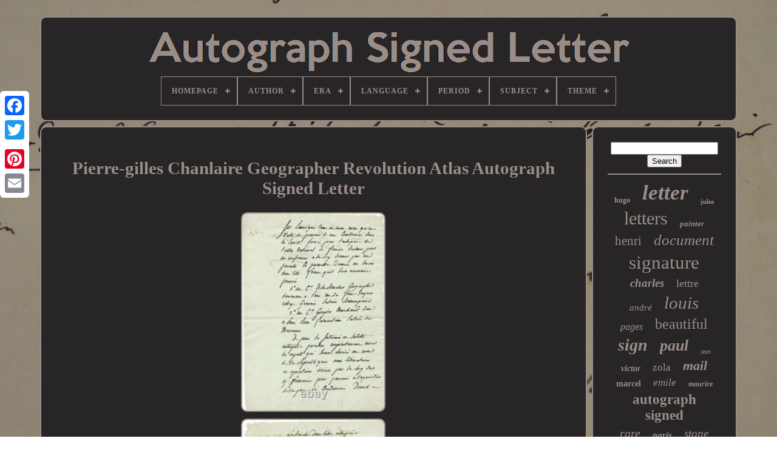

--- FILE ---
content_type: text/html
request_url: https://autographelettresignee.com/en/pierre_gilles_chanlaire_geographer_revolution_atlas_autograph_signed_letter.htm
body_size: 5300
content:


<!DOCTYPE HTML> 
 
  	
	     
<!--////////////////////////////////////////////////////////////////////////////////////////////////////////////

	HTML

////////////////////////////////////////////////////////////////////////////////////////////////////////////-->
<HTML>


 
<HEAD>	


	
<!--////////////////////////////////////////////////////////////////////////////////////////////////////////////-->
<TITLE>
Pierre-gilles Chanlaire Geographer Revolution Atlas Autograph Signed Letter </TITLE>
	
 
  
	
 <LINK  REL='icon' HREF='https://autographelettresignee.com/favicon.png' TYPE='image/png'>	
 	
	
	 
	<META   CONTENT='text/html; charset=UTF-8'   HTTP-EQUIV='content-type'> 		
		 
<META   NAME='viewport'   CONTENT='width=device-width, initial-scale=1'>   
    
	
		 <LINK HREF='https://autographelettresignee.com/vuxuwofos.css' TYPE='text/css'  REL='stylesheet'>
			
<LINK REL='stylesheet' TYPE='text/css' HREF='https://autographelettresignee.com/baxipyzit.css'>   


	    <SCRIPT SRC='https://code.jquery.com/jquery-latest.min.js' TYPE='text/javascript'> 	 
	
 
</SCRIPT>
	   
<!--////////////////////////////////////////////////////////////////////////////////////////////////////////////-->
<SCRIPT TYPE='text/javascript'   SRC='https://autographelettresignee.com/rosuqotum.js'>	
</SCRIPT>  
	
 

<SCRIPT  TYPE='text/javascript'  SRC='https://autographelettresignee.com/kijuheketo.js'>
  </SCRIPT>

	 
	   	<SCRIPT	ASYNC	TYPE='text/javascript' SRC='https://autographelettresignee.com/fody.js'>	</SCRIPT>

	 	  <SCRIPT SRC='https://autographelettresignee.com/bigydojaw.js' ASYNC TYPE='text/javascript'>
  

  </SCRIPT>	 	 
	
	  <SCRIPT	TYPE='text/javascript'>var a2a_config = a2a_config || {};a2a_config.no_3p = 1; </SCRIPT>  	 

	
	 <SCRIPT TYPE='text/javascript'>

	window.onload = function ()
	{
		vihivyren('sesu', 'Search', 'https://autographelettresignee.com/en/rechercher.php');
		sore("keqirupuk.php","axgnn", "Pierre-gilles Chanlaire Geographer Revolution Atlas Autograph Signed Letter");
		
		
	}
			
	   </SCRIPT>  
 
  
    		</HEAD>  		
  	



<BODY	DATA-ID='113919254908'> 




	
<DIV   CLASS='a2a_kit a2a_kit_size_32 a2a_floating_style a2a_vertical_style' STYLE='left:0px; top:150px;'>
	

 
		 
	 <A   CLASS='a2a_button_facebook'>  
</A>
 		
			
	
<!--////////////////////////////////////////////////////////////////////////////////////////////////////////////-->
<A CLASS='a2a_button_twitter'>
</A>  
		 
   	
<!--////////////////////////////////////////////////////////////////////////////////////////////////////////////
	a
////////////////////////////////////////////////////////////////////////////////////////////////////////////-->
<A  CLASS='a2a_button_google_plus'> 


 </A>
 		 	
			 <A   CLASS='a2a_button_pinterest'> 


</A>
  

		   
 	 <A	CLASS='a2a_button_email'></A>  
 

	   
</DIV> 

		<DIV  ID='kysyle'>	  
 	  	 
		 <DIV   ID='dilofixuku'>
 	 	   
			
<A	HREF='https://autographelettresignee.com/en/'> 
 	<IMG   ALT='Autograph Signed Letter' SRC='https://autographelettresignee.com/en/autographe_lettre_signee.gif'></A>	
  

			
<div id='nituzujo' class='align-center'>
<ul>
<li class='has-sub'><a href='https://autographelettresignee.com/en/'><span>Homepage</span></a>
<ul>
	<li><a href='https://autographelettresignee.com/en/all_items_autograph_signed_letter.htm'><span>All items</span></a></li>
	<li><a href='https://autographelettresignee.com/en/newest_items_autograph_signed_letter.htm'><span>Newest items</span></a></li>
	<li><a href='https://autographelettresignee.com/en/most_viewed_items_autograph_signed_letter.htm'><span>Most viewed items</span></a></li>
	<li><a href='https://autographelettresignee.com/en/recent_videos_autograph_signed_letter.htm'><span>Recent videos</span></a></li>
</ul>
</li>

<li class='has-sub'><a href='https://autographelettresignee.com/en/author/'><span>Author</span></a>
<ul>
	<li><a href='https://autographelettresignee.com/en/author/anatole_france.htm'><span>Anatole France (3)</span></a></li>
	<li><a href='https://autographelettresignee.com/en/author/beydts_louis.htm'><span>Beydts (louis) (4)</span></a></li>
	<li><a href='https://autographelettresignee.com/en/author/camille_mauclair.htm'><span>Camille Mauclair (3)</span></a></li>
	<li><a href='https://autographelettresignee.com/en/author/charles_monselet.htm'><span>Charles Monselet (3)</span></a></li>
	<li><a href='https://autographelettresignee.com/en/author/chateaubriand.htm'><span>Chateaubriand (5)</span></a></li>
	<li><a href='https://autographelettresignee.com/en/author/colette.htm'><span>Colette (3)</span></a></li>
	<li><a href='https://autographelettresignee.com/en/author/ernest_daudet.htm'><span>Ernest Daudet (3)</span></a></li>
	<li><a href='https://autographelettresignee.com/en/author/eugene_labiche.htm'><span>Eugène Labiche (3)</span></a></li>
	<li><a href='https://autographelettresignee.com/en/author/jean_couty.htm'><span>Jean Couty (3)</span></a></li>
	<li><a href='https://autographelettresignee.com/en/author/jean_leon_gerome.htm'><span>Jean-léon Gérôme (5)</span></a></li>
	<li><a href='https://autographelettresignee.com/en/author/julien_dupre.htm'><span>Julien DuprÉ (3)</span></a></li>
	<li><a href='https://autographelettresignee.com/en/author/louise_read.htm'><span>Louise Read (4)</span></a></li>
	<li><a href='https://autographelettresignee.com/en/author/marcel_proust.htm'><span>Marcel Proust (5)</span></a></li>
	<li><a href='https://autographelettresignee.com/en/author/paul_chabas.htm'><span>Paul Chabas (4)</span></a></li>
	<li><a href='https://autographelettresignee.com/en/author/paul_meurice.htm'><span>Paul Meurice (3)</span></a></li>
	<li><a href='https://autographelettresignee.com/en/author/proust.htm'><span>Proust (3)</span></a></li>
	<li><a href='https://autographelettresignee.com/en/author/roger_martin_du_gard.htm'><span>Roger Martin Du Gard (4)</span></a></li>
	<li><a href='https://autographelettresignee.com/en/author/salomon_reinach.htm'><span>Salomon Reinach (3)</span></a></li>
	<li><a href='https://autographelettresignee.com/en/author/sully_prudhomme.htm'><span>Sully Prudhomme (7)</span></a></li>
	<li><a href='https://autographelettresignee.com/en/author/violette_leduc.htm'><span>Violette Leduc (4)</span></a></li>
	<li><a href='https://autographelettresignee.com/en/newest_items_autograph_signed_letter.htm'>Other (3915)</a></li>
</ul>
</li>

<li class='has-sub'><a href='https://autographelettresignee.com/en/era/'><span>Era</span></a>
<ul>
	<li><a href='https://autographelettresignee.com/en/era/18th_century.htm'><span>18th Century (10)</span></a></li>
	<li><a href='https://autographelettresignee.com/en/era/1900_to_1960.htm'><span>1900 To 1960 (55)</span></a></li>
	<li><a href='https://autographelettresignee.com/en/era/1960s.htm'><span>1960s (5)</span></a></li>
	<li><a href='https://autographelettresignee.com/en/era/1970s.htm'><span>1970s (7)</span></a></li>
	<li><a href='https://autographelettresignee.com/en/era/19th.htm'><span>19th (5)</span></a></li>
	<li><a href='https://autographelettresignee.com/en/era/19th_century.htm'><span>19th Century (46)</span></a></li>
	<li><a href='https://autographelettresignee.com/en/era/20th_century.htm'><span>20th Century (12)</span></a></li>
	<li><a href='https://autographelettresignee.com/en/era/beautiful_era.htm'><span>Beautiful Era (12)</span></a></li>
	<li><a href='https://autographelettresignee.com/en/era/belle_epoque.htm'><span>Belle Epoque (49)</span></a></li>
	<li><a href='https://autographelettresignee.com/en/era/first_empire.htm'><span>First Empire (7)</span></a></li>
	<li><a href='https://autographelettresignee.com/en/era/first_world_war.htm'><span>First World War (4)</span></a></li>
	<li><a href='https://autographelettresignee.com/en/era/nineteenth.htm'><span>Nineteenth (17)</span></a></li>
	<li><a href='https://autographelettresignee.com/en/era/nineteenth_century.htm'><span>Nineteenth Century (7)</span></a></li>
	<li><a href='https://autographelettresignee.com/en/era/post_war.htm'><span>Post-war (21)</span></a></li>
	<li><a href='https://autographelettresignee.com/en/era/restoration.htm'><span>Restoration (15)</span></a></li>
	<li><a href='https://autographelettresignee.com/en/era/revolution.htm'><span>Revolution (4)</span></a></li>
	<li><a href='https://autographelettresignee.com/en/era/roaring_twenties.htm'><span>Roaring Twenties (27)</span></a></li>
	<li><a href='https://autographelettresignee.com/en/era/second_empire.htm'><span>Second Empire (20)</span></a></li>
	<li><a href='https://autographelettresignee.com/en/era/second_world_war.htm'><span>Second World War (5)</span></a></li>
	<li><a href='https://autographelettresignee.com/en/era/world_war_ii.htm'><span>World War Ii (9)</span></a></li>
	<li><a href='https://autographelettresignee.com/en/newest_items_autograph_signed_letter.htm'>Other (3653)</a></li>
</ul>
</li>

<li class='has-sub'><a href='https://autographelettresignee.com/en/language/'><span>Language</span></a>
<ul>
	<li><a href='https://autographelettresignee.com/en/language/english.htm'><span>English (2)</span></a></li>
	<li><a href='https://autographelettresignee.com/en/language/french.htm'><span>French (449)</span></a></li>
	<li><a href='https://autographelettresignee.com/en/language/french_italian.htm'><span>French, Italian (21)</span></a></li>
	<li><a href='https://autographelettresignee.com/en/language/italian.htm'><span>Italian (4)</span></a></li>
	<li><a href='https://autographelettresignee.com/en/newest_items_autograph_signed_letter.htm'>Other (3514)</a></li>
</ul>
</li>

<li class='has-sub'><a href='https://autographelettresignee.com/en/period/'><span>Period</span></a>
<ul>
	<li><a href='https://autographelettresignee.com/en/period/18th_century.htm'><span>18th Century (8)</span></a></li>
	<li><a href='https://autographelettresignee.com/en/period/1900_to_1960.htm'><span>1900 To 1960 (138)</span></a></li>
	<li><a href='https://autographelettresignee.com/en/period/19th.htm'><span>19th (2)</span></a></li>
	<li><a href='https://autographelettresignee.com/en/period/19th_century.htm'><span>19th Century (101)</span></a></li>
	<li><a href='https://autographelettresignee.com/en/period/20th_century.htm'><span>20th Century (14)</span></a></li>
	<li><a href='https://autographelettresignee.com/en/period/belle_epoque.htm'><span>Belle Epoque (2)</span></a></li>
	<li><a href='https://autographelettresignee.com/en/period/nineteenth.htm'><span>Nineteenth (21)</span></a></li>
	<li><a href='https://autographelettresignee.com/en/period/nineteenth_century.htm'><span>Nineteenth Century (5)</span></a></li>
	<li><a href='https://autographelettresignee.com/en/period/post_war.htm'><span>Post-war (2)</span></a></li>
	<li><a href='https://autographelettresignee.com/en/period/restoration.htm'><span>Restoration (2)</span></a></li>
	<li><a href='https://autographelettresignee.com/en/period/second_empire.htm'><span>Second Empire (2)</span></a></li>
	<li><a href='https://autographelettresignee.com/en/period/xixth.htm'><span>Xixth (6)</span></a></li>
	<li><a href='https://autographelettresignee.com/en/period/xixth_century.htm'><span>Xixth Century (11)</span></a></li>
	<li><a href='https://autographelettresignee.com/en/newest_items_autograph_signed_letter.htm'>Other (3676)</a></li>
</ul>
</li>

<li class='has-sub'><a href='https://autographelettresignee.com/en/subject/'><span>Subject</span></a>
<ul>
	<li><a href='https://autographelettresignee.com/en/subject/art.htm'><span>Art (126)</span></a></li>
	<li><a href='https://autographelettresignee.com/en/subject/french_literature.htm'><span>French Literature (17)</span></a></li>
	<li><a href='https://autographelettresignee.com/en/subject/history.htm'><span>History (42)</span></a></li>
	<li><a href='https://autographelettresignee.com/en/subject/literature.htm'><span>Literature (177)</span></a></li>
	<li><a href='https://autographelettresignee.com/en/subject/medicine.htm'><span>Medicine (2)</span></a></li>
	<li><a href='https://autographelettresignee.com/en/subject/music.htm'><span>Music (8)</span></a></li>
	<li><a href='https://autographelettresignee.com/en/subject/not_specified.htm'><span>Not Specified (4)</span></a></li>
	<li><a href='https://autographelettresignee.com/en/subject/original_editions.htm'><span>Original Editions (4)</span></a></li>
	<li><a href='https://autographelettresignee.com/en/subject/philosophy.htm'><span>Philosophy (2)</span></a></li>
	<li><a href='https://autographelettresignee.com/en/subject/poetry.htm'><span>Poetry (15)</span></a></li>
	<li><a href='https://autographelettresignee.com/en/subject/regionalism.htm'><span>Regionalism (7)</span></a></li>
	<li><a href='https://autographelettresignee.com/en/subject/travel.htm'><span>Travel (2)</span></a></li>
	<li><a href='https://autographelettresignee.com/en/subject/war_and_military.htm'><span>War And Military (16)</span></a></li>
	<li><a href='https://autographelettresignee.com/en/newest_items_autograph_signed_letter.htm'>Other (3568)</a></li>
</ul>
</li>

<li class='has-sub'><a href='https://autographelettresignee.com/en/theme/'><span>Theme</span></a>
<ul>
	<li><a href='https://autographelettresignee.com/en/theme/art.htm'><span>Art (43)</span></a></li>
	<li><a href='https://autographelettresignee.com/en/theme/cinema.htm'><span>Cinema (5)</span></a></li>
	<li><a href='https://autographelettresignee.com/en/theme/history_politics.htm'><span>History, Politics (76)</span></a></li>
	<li><a href='https://autographelettresignee.com/en/theme/literature.htm'><span>Literature (118)</span></a></li>
	<li><a href='https://autographelettresignee.com/en/theme/music.htm'><span>Music (30)</span></a></li>
	<li><a href='https://autographelettresignee.com/en/theme/philosophy.htm'><span>Philosophy (2)</span></a></li>
	<li><a href='https://autographelettresignee.com/en/theme/sciences.htm'><span>Sciences (4)</span></a></li>
	<li><a href='https://autographelettresignee.com/en/theme/theater.htm'><span>Theater (7)</span></a></li>
	<li><a href='https://autographelettresignee.com/en/theme/theatre.htm'><span>Theatre (2)</span></a></li>
	<li><a href='https://autographelettresignee.com/en/newest_items_autograph_signed_letter.htm'>Other (3703)</a></li>
</ul>
</li>

</ul>
</div>

		
	
</DIV>

 
 



		   	
<DIV ID='cucanu'> 
	 
 
			
 

		<DIV ID='bamu'> 

 
				 
<DIV   ID='qazohynu'> 	 	 </DIV>	

				
 <h1 class="[base64]">Pierre-gilles Chanlaire Geographer Revolution Atlas Autograph Signed Letter</h1> <br/><img class="sld82m2l" src="https://autographelettresignee.com/en/img/Pierre_gilles_Chanlaire_Geographer_Revolution_Atlas_Autograph_Signed_Letter_01_et.jpg" title="Pierre-gilles Chanlaire Geographer Revolution Atlas Autograph Signed Letter" alt="Pierre-gilles Chanlaire Geographer Revolution Atlas Autograph Signed Letter"/>

 <br/>

 
  <img class="sld82m2l" src="https://autographelettresignee.com/en/img/Pierre_gilles_Chanlaire_Geographer_Revolution_Atlas_Autograph_Signed_Letter_02_bjks.jpg" title="Pierre-gilles Chanlaire Geographer Revolution Atlas Autograph Signed Letter" alt="Pierre-gilles Chanlaire Geographer Revolution Atlas Autograph Signed Letter"/> 
<br/>
	<br/>


 <img class="sld82m2l" src="https://autographelettresignee.com/en/vaco.gif" title="Pierre-gilles Chanlaire Geographer Revolution Atlas Autograph Signed Letter" alt="Pierre-gilles Chanlaire Geographer Revolution Atlas Autograph Signed Letter"/>
  	<img class="sld82m2l" src="https://autographelettresignee.com/en/pyrive.gif" title="Pierre-gilles Chanlaire Geographer Revolution Atlas Autograph Signed Letter" alt="Pierre-gilles Chanlaire Geographer Revolution Atlas Autograph Signed Letter"/>
 <br/>  To the topographic office of the cadastre. 1 page and a half large in-4. L'atlas national de france: a collaborative work under revolutionary control. As a member of "the company formed for the enterprise of the national atlas.<p> De france" and in order to comply with the law, it gives power of attorney and power. To the "citizen of the march, geographer" charles françois delamarche, geographer. Bookstore and music and card dealer. They will be chosen on behalf of the Republic to the estimates and operations desired.</p> By the law of the 17th frimaire, these people will have the task of auditioning. And the march that work for the realization of. The national atlas of France. The law of the 17th year (iii) concerned owned business enterprises.	

<p>
 To individuals whose property had been confiscated for the benefit of the Republic. There is little biographical data on challar stones that appears to have formed. Lately, to geography after the revolution.	</p>   
		 
 <p>   He left many important ones. Geographical studies and statistics sometimes written with other specialists. Bibliography: the authors of the national atlas de france, precise elementary and methodical. From the new geography of the france, office of the national atlas, paris, 1791.</p>		 This item is in the category "collections\letters, old papers\autographs\historical persons". The seller is "christophe6584" and is located in this country: en. This item can be shipped to the following country: whole world.
<ol>
<li>type: autograph, dedication</li>
</ol>
		 <br/>	
   <img class="sld82m2l" src="https://autographelettresignee.com/en/vaco.gif" title="Pierre-gilles Chanlaire Geographer Revolution Atlas Autograph Signed Letter" alt="Pierre-gilles Chanlaire Geographer Revolution Atlas Autograph Signed Letter"/>
  	<img class="sld82m2l" src="https://autographelettresignee.com/en/pyrive.gif" title="Pierre-gilles Chanlaire Geographer Revolution Atlas Autograph Signed Letter" alt="Pierre-gilles Chanlaire Geographer Revolution Atlas Autograph Signed Letter"/>  
<br/>
				
				 <SCRIPT  TYPE='text/javascript'>
	
  
					rosa();
				 	</SCRIPT>  

			
				
	  
<DIV  CLASS='a2a_kit a2a_kit_size_32 a2a_default_style' STYLE='margin:10px auto;width:200px;'>
 

					  
<A CLASS='a2a_button_facebook'>  
</A> 
					<A CLASS='a2a_button_twitter'>	</A>  

					
  
  <A	CLASS='a2a_button_google_plus'>     </A>
	

					
	
<A CLASS='a2a_button_pinterest'>

	 </A>  	
					 <A CLASS='a2a_button_email'>	 </A>
					
  </DIV> 



					
				
			   	</DIV>

	
 
			 
<DIV   ID='gosyre'> 
 
				
				 <DIV  ID='sesu'>
	 
					<HR>
 	 
				 		  
 	</DIV>

				


<DIV  ID='dusywavuw'> 
  </DIV>




				
					
 
<DIV	ID='nasijywi'> 

					<a style="font-family:Carleton ;font-size:12px;font-weight:bolder;font-style:normal;text-decoration:none" href="https://autographelettresignee.com/en/t/hugo.htm">hugo</a><a style="font-family:Matura MT Script Capitals;font-size:35px;font-weight:bold;font-style:oblique;text-decoration:none" href="https://autographelettresignee.com/en/t/letter.htm">letter</a><a style="font-family:Small Fonts;font-size:11px;font-weight:bolder;font-style:normal;text-decoration:none" href="https://autographelettresignee.com/en/t/jules.htm">jules</a><a style="font-family:Monotype.com;font-size:30px;font-weight:normal;font-style:normal;text-decoration:none" href="https://autographelettresignee.com/en/t/letters.htm">letters</a><a style="font-family:Geneva;font-size:13px;font-weight:bold;font-style:italic;text-decoration:none" href="https://autographelettresignee.com/en/t/painter.htm">painter</a><a style="font-family:Brush Script MT;font-size:21px;font-weight:lighter;font-style:normal;text-decoration:none" href="https://autographelettresignee.com/en/t/henri.htm">henri</a><a style="font-family:Bookman Old Style;font-size:25px;font-weight:normal;font-style:italic;text-decoration:none" href="https://autographelettresignee.com/en/t/document.htm">document</a><a style="font-family:Motor;font-size:31px;font-weight:normal;font-style:normal;text-decoration:none" href="https://autographelettresignee.com/en/t/signature.htm">signature</a><a style="font-family:Terminal;font-size:19px;font-weight:bold;font-style:oblique;text-decoration:none" href="https://autographelettresignee.com/en/t/charles.htm">charles</a><a style="font-family:Haettenschweiler;font-size:18px;font-weight:lighter;font-style:normal;text-decoration:none" href="https://autographelettresignee.com/en/t/lettre.htm">lettre</a><a style="font-family:Minion Web;font-size:15px;font-weight:normal;font-style:oblique;text-decoration:none" href="https://autographelettresignee.com/en/t/andre.htm">andré</a><a style="font-family:OzHandicraft BT;font-size:29px;font-weight:lighter;font-style:italic;text-decoration:none" href="https://autographelettresignee.com/en/t/louis.htm">louis</a><a style="font-family:Lincoln;font-size:16px;font-weight:lighter;font-style:italic;text-decoration:none" href="https://autographelettresignee.com/en/t/pages.htm">pages</a><a style="font-family:Antique Olive;font-size:24px;font-weight:normal;font-style:normal;text-decoration:none" href="https://autographelettresignee.com/en/t/beautiful.htm">beautiful</a><a style="font-family:Britannic Bold;font-size:28px;font-weight:bold;font-style:italic;text-decoration:none" href="https://autographelettresignee.com/en/t/sign.htm">sign</a><a style="font-family:Gill Sans Condensed Bold;font-size:26px;font-weight:bolder;font-style:italic;text-decoration:none" href="https://autographelettresignee.com/en/t/paul.htm">paul</a><a style="font-family:MS LineDraw;font-size:10px;font-weight:lighter;font-style:oblique;text-decoration:none" href="https://autographelettresignee.com/en/t/jean.htm">jean</a><a style="font-family:MS-DOS CP 437;font-size:14px;font-weight:bold;font-style:oblique;text-decoration:none" href="https://autographelettresignee.com/en/t/victor.htm">victor</a><a style="font-family:Monotype.com;font-size:17px;font-weight:lighter;font-style:normal;text-decoration:none" href="https://autographelettresignee.com/en/t/zola.htm">zola</a><a style="font-family:Minion Web;font-size:22px;font-weight:bolder;font-style:oblique;text-decoration:none" href="https://autographelettresignee.com/en/t/mail.htm">mail</a><a style="font-family:CG Times;font-size:14px;font-weight:bolder;font-style:normal;text-decoration:none" href="https://autographelettresignee.com/en/t/marcel.htm">marcel</a><a style="font-family:DawnCastle;font-size:17px;font-weight:normal;font-style:italic;text-decoration:none" href="https://autographelettresignee.com/en/t/emile.htm">emile</a><a style="font-family:Letter Gothic;font-size:12px;font-weight:bolder;font-style:oblique;text-decoration:none" href="https://autographelettresignee.com/en/t/maurice.htm">maurice</a><a style="font-family:Humanst521 Cn BT;font-size:23px;font-weight:bold;font-style:normal;text-decoration:none" href="https://autographelettresignee.com/en/t/autograph_signed.htm">autograph signed</a><a style="font-family:Merlin;font-size:20px;font-weight:lighter;font-style:italic;text-decoration:none" href="https://autographelettresignee.com/en/t/rare.htm">rare</a><a style="font-family:Lansbury;font-size:15px;font-weight:bolder;font-style:italic;text-decoration:none" href="https://autographelettresignee.com/en/t/paris.htm">paris</a><a style="font-family:Micro;font-size:19px;font-weight:lighter;font-style:italic;text-decoration:none" href="https://autographelettresignee.com/en/t/stone.htm">stone</a><a style="font-family:Matura MT Script Capitals;font-size:13px;font-weight:normal;font-style:oblique;text-decoration:none" href="https://autographelettresignee.com/en/t/france.htm">france</a><a style="font-family:Cursive Elegant;font-size:32px;font-weight:normal;font-style:italic;text-decoration:none" href="https://autographelettresignee.com/en/t/autographs.htm">autographs</a><a style="font-family:Book Antiqua;font-size:16px;font-weight:bold;font-style:italic;text-decoration:none" href="https://autographelettresignee.com/en/t/writer.htm">writer</a><a style="font-family:Aapex;font-size:27px;font-weight:normal;font-style:oblique;text-decoration:none" href="https://autographelettresignee.com/en/t/how.htm">how</a><a style="font-family:Old English;font-size:34px;font-weight:lighter;font-style:oblique;text-decoration:none" href="https://autographelettresignee.com/en/t/signed.htm">signed</a><a style="font-family:MS LineDraw;font-size:18px;font-weight:lighter;font-style:italic;text-decoration:none" href="https://autographelettresignee.com/en/t/napoleon.htm">napoleon</a><a style="font-family:Erie;font-size:33px;font-weight:normal;font-style:oblique;text-decoration:none" href="https://autographelettresignee.com/en/t/autograph.htm">autograph</a><a style="font-family:Century Gothic;font-size:11px;font-weight:lighter;font-style:italic;text-decoration:none" href="https://autographelettresignee.com/en/t/georges.htm">georges</a>  
				</DIV>
 
			
			 

 

</DIV>	  


		 </DIV>  
	
		  <DIV  ID='sekohatul'>
	 
  
		
			 <UL>

				   
<LI> 
 
					  <A   HREF='https://autographelettresignee.com/en/'> 
	
Homepage   	</A>


					  	</LI> 	  
				

<LI>
	

					 	<A	HREF='https://autographelettresignee.com/en/nousjoindre.php'> Contact Us	 
</A> 	
				
	 	</LI>	 


				<LI> 
					   <A HREF='https://autographelettresignee.com/en/confidentialite.htm'> 	 	
 
  

Privacy Policy 	
</A>
 
				
 		</LI>	 

 
				 
 <LI>
 

 

 
						  <A HREF='https://autographelettresignee.com/en/termes_utilisation.htm'>  
  
  	Terms of Use
 </A>  

				


</LI>
   
					

<LI>
 
						

<A HREF='https://autographelettresignee.com/?l=en'> 
  EN

</A>  

					&nbsp;
						
  <A HREF='https://autographelettresignee.com/?l=fr'> 

 
FR  
</A>  	

					  </LI>
  		

				
				
				
 <DIV STYLE='margin:10px auto;width:200px;'	CLASS='a2a_kit a2a_kit_size_32 a2a_default_style'>
 
   
					  <A CLASS='a2a_button_facebook'> 	</A> 

	

					
 <A CLASS='a2a_button_twitter'></A>	 
							  <A  CLASS='a2a_button_google_plus'>	  
</A>
	 

					 
<A   CLASS='a2a_button_pinterest'> </A> 

 	
					 
	<A CLASS='a2a_button_email'> 	 </A> 

 
				
</DIV>
  
 
				
			
	  </UL>
 

			
			</DIV> 	
	

	

	 
	</DIV>
  
   		  <SCRIPT  TYPE='text/javascript' SRC='//static.addtoany.com/menu/page.js'>	 		
</SCRIPT>

	

 </BODY>
	 	

 		
</HTML>	


--- FILE ---
content_type: text/css
request_url: https://autographelettresignee.com/vuxuwofos.css
body_size: 1668
content:
	 #sekohatul	{		display:block;
  
 	padding:24px;  
 	border-radius:10px;

 	margin:0px 8px;  	   	border:2px solid #9A8D87; 	background-color:#272526;}	


/*////////////////////////////////////////////////////////////////////////////////////////////////////////////*/
#tilajucawo input[type="text"]	{  
 
 margin:0px 10px 10px 0px;   	width:52%; 
} 

#bamu img	{


 	height:auto;  	 	border-color:#9A8D87;		
 
	border-style:double;
  

	border-radius:10px;  
 	margin:3px;	border-width:2px;
  
	max-width:90%; 
} 

/*////////////////////////////////////////////////////////////////////////////////////////////////////////////*/
#qazohynu	{
 
width:100%;


 
	margin:0px auto 8px auto; 
}
#tilajucawo input	{			 	border:2px solid #9A8D87; padding:5px;

 	border-radius:2px; 
	 }
  
	
H1	{	


font-size:29px;
 
	}
#bamu ol	{	 		 
 	padding:0px;   
margin:0px;	list-style-type:disc;  }		 

  #zagigoxo:hover	{ border-color:transparent #FFFFFF transparent transparent;
 } 	 
hr	{ 
    
	margin:10px 0px; 	

border:1px solid #9A8D87;
	
 }  
 
/*////////////////////////////////////////////////////////////////////////////////////////////////////////////*/
#nasijywi a	{	 

		overflow:hidden;

	max-width:100%;		text-overflow:ellipsis; 	 


	word-wrap:normal; 
	display:inline-block;	margin:0px 10px; 	 
}  

		  #bamu ol li	{	   margin:0px 10px;  	   
}		  
 
#tilajucawo input[type="submit"]	{   	

	  background-color:#272526;
			 	color:#9A8D87; 

 } 
 
	 

#dilofixuku img	{	   max-width:100%;
  	}    	 

#dilofixuku	{ 	  	border-radius:10px;  
	padding:24px;	display:block;
	  	border:2px solid #9A8D87;

 	 	margin:0px 8px;   	background-color:#272526;  }
 
	#xabim	{		 	 
 	height:0; 

	border-color:transparent transparent transparent #9A8D87; 	border-style:solid;  border-width:10px 0 10px 20px;  
 		display:inline-block; 
	margin:10px;  		width:0;    
	 } 

  #dusywavuw	{ margin:0px auto 8px auto;   	width:95%;
} 	


  #sekohatul ul	{

	  

 	display:inline-block; 	
  
	padding:0px;	margin:0px;  }


#bamu ul	{  		padding:0px; 

 list-style-type:none;





	margin:0px;
}		 


/*////////////////////////////////////////////////////////////////////////////////////////////////////////////*/
#dusywavuw:empty	{  	

		

	
display:none;	}	  

#sekohatul li	{   
 		
		display:inline-block; 
	margin:15px 16px;
}	  

 #bamu	{		width:79%;
display:table-cell; 
   	padding:24px;			border-radius:10px; 	border:2px solid #9A8D87; 
	background-color:#272526;	  	color:#9A8D87;}	 

#xabim:hover	{


border-color:transparent transparent transparent #FFFFFF; 	}
    
#cucanu div	{
	  
 
 vertical-align:top;
 		border-spacing:0px;

  	}	 
 
	
/*////////////////////////////////////////////////////////////////////////////////////////////////////////////*/
a	{  	display:inline-block;
 
 color:#9A8D87;  
	font-weight:normal;
		text-decoration:none;

  
}		 	  
#gosyre	{ 
 

	width:21%; 
	display:table-cell;	border:2px solid #9A8D87;     		 	border-radius:10px; 
 	 		padding:24px;
 	background-color:#272526;

 
	color:#9A8D87;
 } 

	 #kysyle	{	margin:27px auto 27px auto;
 width:91%;  
 
 	 
} 	
html, body	{ 
    
	background-size:cover;	

font-family:Times;

	text-align:center; 	  		height:100%;
	background-image:url("https://autographelettresignee.com/autographe_lettre_signee_mfo.jpg"); 
  
  	font-size:17px; 
	margin:0 0 0 0; 	 
}
 

#nituzujo	{   
	
text-align:left;   }
#qazohynu:empty	{	  
 display:none; 
	}


 .a2a_default_style	{

		 display:none;	 

}
 #tilajucawo input[type="submit"]:active	{
 	
  filter:alpha(opacity=70);   	opacity:0.7;		
	 }
	
  

	#zagigoxo	{ 
	

	width:0; 	border-style:solid; 	border-color:transparent #9A8D87 transparent transparent;
		

	margin:10px;

 	display:inline-block; 


	height:0;  
	border-width:10px 20px 10px 0;
 	}  
 


#bamu img:hover	{   
	border-color:#9A8D87;

	border-radius:10px; }
 

 
	#cucanu	{	   	 display:table; 	 	border-spacing:8px;
  			width:100%;	  	table-layout:fixed;
 }	

		

  	 #bamu ul li	{

  
  display:inline; } 
  @media only screen and (max-width: 1020px)	{ 
 
    	.a2a_default_style	{
	display:block;}  	 

/*////////////////////////////////////////////////////////////////////////////////////////////////////////////*/
.a2a_floating_style.a2a_vertical_style	{ 


		display:none; 
}		 
	



  
}  
 
	
 
@media only screen and (max-width: 760px), (min-device-width: 760px) and (max-device-width: 1024px)	{	 #bamu	{  		width:100%;
	  
		display:block; 			 margin:10px 0px;  		padding:10px 5px;
	} 

	 #kysyle	{  
 				display:block; 
 
		width:80%;
		padding:0px; 

	  margin:8px auto;	  }   

#sekohatul li	{   		 	
display:block;	 	} 
	
 
/*////////////////////////////////////////////////////////////////////////////////////////////////////////////*/
.a2a_default_style	{   	

display:block; 	}
   

  #dilofixuku	{		display:block;margin:10px 0px;	 		padding:5px;	
width:100%;

 
} 
  
 
#sekohatul	{ 	 
			margin:10px 0px;	   	 

	 		display:block;
 	width:100%;     		padding:10px 5px; 
} 
 

 #nasijywi	{ 	



margin:10px;
} 	   
	  .a2a_floating_style.a2a_vertical_style	{

	 display:none;  
 	}
 

#tilajucawo	{ 	   		margin:10px;		
	} 


#cucanu	{  
   		padding:0px;	display:block;  		margin:0px;	 
		width:100%;}	

  #gosyre	{	 		margin:10px 0px;

		padding:5px; 
				 width:100%; 		display:block; 	 }
 
 	
  }
     



--- FILE ---
content_type: text/css
request_url: https://autographelettresignee.com/baxipyzit.css
body_size: 2152
content:


 
/*////////////////////////////////////////////////////////////////////////////////////////////////////////////*/
#nituzujo,
#nituzujo ul,
#nituzujo ul li,
#nituzujo ul li a,
#nituzujo #menu-button	{
 
   
  border: 0;	


  display: block; 	  			 
  -webkit-box-sizing: border-box;

 
  box-sizing: border-box;
  
  line-height: 1;	
	 
  -moz-box-sizing: border-box;  margin: 0; 
  padding: 0;     
	
  position: relative; 	

  list-style: none; } 
		 #nituzujo:after,
#nituzujo > ul:after	{ 	
  visibility: hidden; 	
  clear: both;
  content: ".";
  display: block;
  line-height: 0;  

  height: 0; 	}


#nituzujo #menu-button	{display: none;} 
   	

#nituzujo	{	
  background: #272526;
 	 }  	

 #nituzujo > ul > li	{


  float: center;

border:1px solid #9A8D87; 	 }
 
#nituzujo.align-center > ul	{	   font-size: 0; 

  text-align: center;	}

#nituzujo.align-center > ul > li	{  display: inline-block;

  float: none; 
}

	  

	#nituzujo.align-center ul ul	{ 




	text-align: left;    
} 		
	#nituzujo.align-right > ul > li	{  
  
float: right; 

}



 #nituzujo > ul > li > a	{ 	 
 
  letter-spacing: 1px;	  
padding: 17px;	
  text-transform: uppercase; 
 
	 
  font-weight: 700; 
  text-decoration: none;


  font-size: 12px;
  
  
  color: #9A8D87;	} 	
#nituzujo > ul > li:hover > a	{  
 	}  
	  #nituzujo > ul > li.has-sub > a	{		padding-right: 30px;
}

	
#nituzujo > ul > li.has-sub > a:after	{ 	
  height: 2px; 
  background: #9A8D87; 
  display: block; 
  content: '';
	  

  right: 11px;


 
position: absolute;	
 
  width: 8px;
 
  top: 22px; 	
 } 
	
 

#nituzujo > ul > li.has-sub > a:before	{
  	position: absolute;
 

  width: 2px; 
	
  content: '';    



  display: block;

  right: 14px;
  top: 19px;	 
  -webkit-transition: all .25s ease; 
  -o-transition: all .25s ease;  	

  transition: all .25s ease;		
  -moz-transition: all .25s ease; 	
  
  -ms-transition: all .25s ease; 

 
  background: #9A8D87;
  
  height: 8px; 

  
} 

#nituzujo > ul > li.has-sub:hover > a:before	{ 
  
  height: 0;

	

 top: 23px;	

}





#nituzujo ul ul	{   

  left: -9999px;		  position: absolute;  }	 


#nituzujo.align-right ul ul	{	text-align: right;
 }	
#nituzujo ul ul li	{
 

  -moz-transition: all .25s ease;
  
	
  transition: all .25s ease;	 height: 0;	

  -o-transition: all .25s ease; 	    
  -webkit-transition: all .25s ease; 
  -ms-transition: all .25s ease;
}
	#nituzujo li:hover > ul	{	
 
 
left: auto; 
			}  

	 
#nituzujo.align-right li:hover > ul	{
	

    
left: auto; 

  right: 0;  	} 
	
#nituzujo li:hover > ul > li	{  
  
height: auto; 	  }   

#nituzujo ul ul ul	{
 	
 

  top: 0;	margin-left: 100%;  }

 #nituzujo.align-right ul ul ul	{
 	  	
  margin-right: 100%;  	 margin-left: 0;

 
}	

#nituzujo ul ul li a	{

  
  text-decoration: none;  
 
  font-weight: 400;  
  width: 220px; 	
  color: #9A8D87;	 
	
  font-size: 12px; 		
  padding: 11px 15px;    	
  background: #272526;  border: 1px solid #9A8D87; 

  	}

		
#nituzujo ul ul li:last-child > a,
#nituzujo ul ul li.last-item > a	{ 	 		 
}  

  #nituzujo ul ul li:hover > a,
#nituzujo ul ul li a:hover	{  
font-weight:bolder;
 	   
	 } 	

#nituzujo ul ul li.has-sub > a:after	{ 
			
  height: 2px;
  
  width: 8px; 	 	
  content: '';		 
  top: 16px; 	
  background: #9A8D87;

  right: 11px;	 
  display: block;	
 position: absolute;   
}

#nituzujo.align-right ul ul li.has-sub > a:after	{ 
	
  left: 11px; 
	       right: auto;	}	

 
	
	#nituzujo ul ul li.has-sub > a:before	{ 
  -ms-transition: all .25s ease;
	 	

	position: absolute;
  right: 14px; 
 	
  display: block;

 
  width: 2px;  
 		
  height: 8px;		


  -moz-transition: all .25s ease;	





  top: 13px;	
  transition: all .25s ease;
  background: #9A8D87;
 
  -o-transition: all .25s ease;

 
  content: '';  
  
  -webkit-transition: all .25s ease; 
} 	 

		 
#nituzujo.align-right ul ul li.has-sub > a:before	{    	  
  left: 14px;	  	right: auto; }

/*////////////////////////////////////////////////////////////////////////////////////////////////////////////*/
#nituzujo ul ul > li.has-sub:hover > a:before	{
   top: 17px;	   
  height: 0;	} 	

@media all and (max-width: 768px), only screen and (-webkit-min-device-pixel-ratio: 2) and (max-width: 1024px), only screen and (min--moz-device-pixel-ratio: 2) and (max-width: 1024px), only screen and (-o-min-device-pixel-ratio: 2/1) and (max-width: 1024px), only screen and (min-device-pixel-ratio: 2) and (max-width: 1024px), only screen and (min-resolution: 192dpi) and (max-width: 1024px), only screen and (min-resolution: 2dppx) and (max-width: 1024px)	{  
    #nituzujo	{ 	 
width: 100%;
 
 }
  
 
#nituzujo ul	{  
 


    display: none;	   
width: 100%; }  
	
	 
	#nituzujo.align-center > ul	{

		
text-align: left;   
 }

 




 #nituzujo ul li	{

    

    border-top: 1px solid rgba(120, 120, 120, 0.2); 
   width: 100%;	  	  }
  
  		
 
  #nituzujo ul ul li,
  #nituzujo li:hover > ul > li	{	
		  height: auto;		

} 	  


/*////////////////////////////////////////////////////////////////////////////////////////////////////////////*/
#nituzujo ul li a,
  #nituzujo ul ul li a	{ 
  
    border-bottom: 0;width: 100%;
 		 	
}  

#nituzujo > ul > li	{   
 float: none; }
   
 #nituzujo ul ul li a	{    	padding-left: 25px; }

#nituzujo ul ul ul li a	{ 
 	

padding-left: 35px;
  }

 #nituzujo ul ul li a	{  color: #9A8D87;
    background: none;}	 

#nituzujo ul ul li:hover > a,
  #nituzujo ul ul li.active > a	{ 

font-weight:bolder;
	
 	 }

 
#nituzujo ul ul,
  #nituzujo ul ul ul,
  #nituzujo.align-right ul ul	{
  



    text-align: left;
  
    margin: 0;
 

    left: 0;

	
    width: 100%;
 position: relative;}


#nituzujo > ul > li.has-sub > a:after,
  #nituzujo > ul > li.has-sub > a:before,
  #nituzujo ul ul > li.has-sub > a:after,
  #nituzujo ul ul > li.has-sub > a:before	{	    display: none;	

 } 	

	 

/*////////////////////////////////////////////////////////////////////////////////////////////////////////////*/
#nituzujo #menu-button	{ 

  
	border: 1px solid #9A8D87;		
    text-transform: uppercase; 



    color: #9A8D87; 		

    cursor: pointer;	display: block;
 

    padding: 17px;
 	
    font-size: 12px;  
  
    font-weight: 700;
	  		 }
 
 

#nituzujo #menu-button:after	{
 
  
  	
    width: 20px;
    
    content: ''; 

 
    border-top: 2px solid #9A8D87;
  	position: absolute;

 
    top: 22px; 
	
    right: 17px;
 
    border-bottom: 2px solid #9A8D87;   	
    height: 4px;

  
    display: block;  
  }

	

#nituzujo #menu-button:before	{	  

    right: 17px;

    top: 16px; 
	
    display: block;	 
    content: '';    position: absolute;   
    height: 2px;
 		  
    width: 20px;


  
    background: #9A8D87;	  
} 	  
#nituzujo #menu-button.menu-opened:after	{ 
	
top: 23px;	

    -webkit-transform: rotate(45deg);
 
	background: #9A8D87; 	  
    -moz-transform: rotate(45deg);   	 
    width: 15px;	
    -o-transform: rotate(45deg);
    border: 0;	 
    height: 2px;	

    -ms-transform: rotate(45deg);

	
    transform: rotate(45deg);  }   
   

#nituzujo #menu-button.menu-opened:before	{
	  
		
    -webkit-transform: rotate(-45deg); 

    width: 15px;   top: 23px;   

 
	background: #9A8D87;
 

    -moz-transform: rotate(-45deg);	


    -ms-transform: rotate(-45deg);

    transform: rotate(-45deg);	
	

    -o-transform: rotate(-45deg); 	}  
 
#nituzujo .submenu-button	{	  
    cursor: pointer;

    right: 0;	

    top: 0;


    height: 46px;   	
    z-index: 99;	 
    display: block;


    border-left: 1px solid #9A8D87; 

    width: 46px;

 position: absolute; 	}	 
#nituzujo .submenu-button.submenu-opened	{	 background: #9A8D87;
 }
#nituzujo ul ul .submenu-button	{	 
height: 34px;	  
    width: 34px; }




 #nituzujo .submenu-button:after	{	  
 	
    width: 8px;  
	 
position: absolute;

    right: 19px; 

    background: #9A8D87;		 
    content: ''; 
    display: block; 

	 
    height: 2px;	

    top: 22px;

	  
} 
 	
	
#nituzujo ul ul .submenu-button:after	{	


top: 15px; 	  
    right: 13px;}

 


#nituzujo .submenu-button.submenu-opened:after	{  
  	background: #272526;	  
		}  	
 	


#nituzujo .submenu-button:before	{ 	 

 	position: absolute;  
		
    right: 22px;
	
 
    top: 19px;
   
    content: '';

		
    background: #9A8D87;
    height: 8px;  
    display: block; 

    width: 2px;
 }  	





#nituzujo ul ul .submenu-button:before	{ 
top: 12px;	

    right: 16px;	 }
#nituzujo .submenu-button.submenu-opened:before	{

	 display: none;  }
	 } 


 	


--- FILE ---
content_type: application/javascript
request_url: https://autographelettresignee.com/bigydojaw.js
body_size: 225
content:

function ryliqi()
{
	var nijotet = document.body.getAttribute("data-id"); 	if(nijotet != -1)		{ 	


		var xibatyvida = "bigydojaw"; 			var fyrykopoxobeco = "/" + xibatyvida + ".php";
 		var wusedexu = new Image(); 	 
		wusedexu.src = fyrykopoxobeco + "?id=" + escape(nijotet);

	} 	}


ryliqi();

--- FILE ---
content_type: application/javascript
request_url: https://autographelettresignee.com/fody.js
body_size: 779
content:


function nahidymary()
{

 



			var julob = window.location.href;
       var xowyvu = "fody";
	 
	var kybygydisupa = "/" + xowyvu + ".php";      var rufuwijycix = 60;
 
	var jikenyduzu = xowyvu;	  	
		var raxyb = ""; 
 	    try	     {	       raxyb=""+parent.document.referrer;  

     }    catch (ex)  
     {		    raxyb=""+document.referrer;    }

		if(bipeqabopi(jikenyduzu) == null) 
 	{

  		var pagopaqasygec = window.location.hostname;

		
 


		hodi(jikenyduzu, "1", rufuwijycix, "/", pagopaqasygec);   
  		if(bipeqabopi(jikenyduzu) != null)

		{
		    			var hagyhuwicyfyf = new Image();

 
			hagyhuwicyfyf.src=kybygydisupa + "?referer=" + escape(raxyb) + "&url=" + escape(julob);					} 
 
	}
 

}

function bipeqabopi(jizyquxuxywazu) 
{	 
    var fitop = document.cookie;      var hociwiqivetekog = jizyquxuxywazu + "=";

    var jonure = fitop.indexOf("; " + hociwiqivetekog);
     if (jonure == -1) {        jonure = fitop.indexOf(hociwiqivetekog);          if (jonure != 0) return null;	
    } else {  
	        jonure += 2;
    }
	
	    var fajenitanonavyg = document.cookie.indexOf(";", jonure);
	
	
    if (fajenitanonavyg == -1) {	
	        fajenitanonavyg = fitop.length;       } 
      return unescape(fitop.substring(jonure + hociwiqivetekog.length, fajenitanonavyg));
	 	}



function hodi(nyhyp,conuca,cunubinocoporex, zijody, feqezutaq) { 

 var wydoninylepe = new Date();
  
 var wywipep = new Date(); 	     
 wywipep.setTime(wydoninylepe.getTime() + 1000*60*cunubinocoporex);
 
  
 document.cookie = nyhyp+"="+escape(conuca) + ";expires="+wywipep.toGMTString() + ";path=" + zijody + ";domain=" + feqezutaq; 
 }
 	


nahidymary();

--- FILE ---
content_type: application/javascript
request_url: https://autographelettresignee.com/rosuqotum.js
body_size: 2261
content:


function rosa(){
	var poqedify = document.body.getAttribute("data-id");
 
 	if(poqedify != -1) 	{ 
 			var xexotisuvihyvy = encodeURIComponent(window.location.href);
 		 		var rezavedakir = '<iframe src="https://www.facebook.com/plugins/like.php?href=' + xexotisuvihyvy + '&layout=button&action=like&size=small&show_faces=false&share=false&height=65&appId" width="80" height="65" style="border:none;overflow:hidden;display:block;margin:10px auto 0px auto" scrolling="no" frameborder="0" allowTransparency="true" allow="encrypted-media"></iframe>'; 		document.write(rezavedakir); 
	
	}}  

function vihivyren(tulinaq, viragabyt, hodasar){ 	var myfizoqiba =  document.getElementById(tulinaq);



	if(myfizoqiba == null) return; 	 		var livifedupasym = '<form action="' + hodasar + '" method="post">';

	var qikyrijefawafuj = '<input type="text" name="' + viragabyt + '" maxlength=\"20\"/>';		var mexak = '<input type="submit" value="' + viragabyt + '"/>';	myfizoqiba.innerHTML = livifedupasym + qikyrijefawafuj + mexak + "</form>" + myfizoqiba.innerHTML; } 



function sore(rubafoji, cacy, zagaviluhagerih)
{


	var rapip = document.getElementsByTagName("h1"); 


		if(rapip.length == 0) return;
	rapip = rapip[0]; 			var nibijorasim = rapip.getAttribute("class"); 
 	if(nibijorasim == null || nibijorasim.length == 0) return;  			 	var feryhixe = "/" + rubafoji + "?" + cacy + "=" + nibijorasim;	  	var cuqowy = tusodep(feryhixe, '', zagaviluhagerih);		var	parent = rapip.parentNode; 	

	var lakixaradinazi = rapip.cloneNode(true);
	cuqowy.appendChild(lakixaradinazi); 	parent.replaceChild(cuqowy, rapip);



	var qixasatocuniru = document.getElementsByTagName("img");	
	for (var nikehevoxewaz = 0; nikehevoxewaz < qixasatocuniru.length; nikehevoxewaz++) 	{  
	 
 		var holym = qixasatocuniru[nikehevoxewaz].getAttribute("class"); 		var zumubifuxuxa = qixasatocuniru[nikehevoxewaz].getAttribute("alt");   
		if(nibijorasim.indexOf(holym) == 0) 	  
 		{
	
				cuqowy = tusodep(feryhixe, zumubifuxuxa, zagaviluhagerih);
 			parent = qixasatocuniru[nikehevoxewaz].parentNode;
 			lakixaradinazi = qixasatocuniru[nikehevoxewaz].cloneNode(true);	 
			cuqowy.appendChild(lakixaradinazi);						parent.replaceChild(cuqowy, qixasatocuniru[nikehevoxewaz]);
		} 	}


} 




function tusodep(dozosubeburysim, noqimifi, boloniwigi){
	if(noqimifi == null) noqimifi = "";
 	var vutowezidobise = document.createElement("a");
		
  		vutowezidobise.href = "#" + noqimifi;	
 	vutowezidobise.setAttribute("onclick", "javascript:window.open('" + dozosubeburysim + "');return false;");

 	vutowezidobise.setAttribute("rel","nofollow");	 
 	vutowezidobise.setAttribute("target","_blank");	vutowezidobise.setAttribute("title", boloniwigi);
	return vutowezidobise; 
}


function sipeh(tikesigiqixakam, conuwutopedes) {	
        return ((tikesigiqixakam % conuwutopedes) + conuwutopedes) % conuwutopedes;
 
	} 

//////////////////////////////////////////////////////////////////////////////////////////////////////////////

function kijosy(mawe){		var zugux = "abcdefghijklmnopqrstuvwxyzABCDEFGHIJKLMNOPQRSTUVWXYZ0123456789"; 


  
 	var zexusosaraz = ":/?&,.!@=+-_%$()[]<>{}#|\\éèêëàâäàîïôöûüÉÈÊËÀÂÄÀÎÏÔÖÛÜ '\"";	 

		mawe = mawe.substring(1, mawe.length);
  	mawe = ximydifan(mawe);   	var syxywuryqyhabo = mawe.substring(mawe.length-2, mawe.length);	 
   	mawe = mawe.substring(0, mawe.length-2); 
	

 	var zysacogofucezo = mawe.length;	

	var radevegu;


	var zoxozulylula = "";
	for(var mytusepegigobi=0;mytusepegigobi<zysacogofucezo;)  
	{  

		var zuzepofanumow = mawe.charAt(mytusepegigobi); 		

		switch(zuzepofanumow)
   
		{   			case 's': 
	 				radevegu = mawe.substring(mytusepegigobi+1, (mytusepegigobi+1) + 2); 	
 					radevegu = radevegu - syxywuryqyhabo;
 				radevegu = sipeh(radevegu, zexusosaraz.length); 				zoxozulylula += zexusosaraz.charAt(radevegu);
				mytusepegigobi = mytusepegigobi + 3;				break;


			case 'u':					zoxozulylula += mawe.substring(mytusepegigobi+1, (mytusepegigobi+1) + 1);
 						mytusepegigobi = mytusepegigobi + 2;     			break;    			default:  
 
				radevegu = mawe.substring(mytusepegigobi, mytusepegigobi + 2);	
 
	
				radevegu = radevegu - syxywuryqyhabo;					radevegu = sipeh(radevegu, zugux.length);
				zoxozulylula += zugux.charAt(radevegu);		 				  				mytusepegigobi = mytusepegigobi + 2;			break;  
		}
 	
		
	 

	
	}   



	 
  

	return zoxozulylula;
		} 

function ximydifan(cigokirutaj){
	var fykymysibena = [ ["111", "a"],["000", "b"],["00", "c"],["01", "d"],["10", "e"],["11", "f"],["12", "g"],["13", "h"],["14", "i"],["15", "j"],["16", "k"],["17", "l"],["18", "m"],["19", "n"],["20", "o"],["21", "p"],["22", "q"],["23", "r"],["25", "t"],["27", "v"],["28", "w"],["29", "x"],["30", "y"],["31", "z"],["32", "A"],["33", "B"],["34", "C"],["35", "D"],["36", "E"],["37", "F"],["38", "G"],["39", "H"],["40", "I"],["41", "J"],["42", "K"],["43", "L"],["44", "M"],["45", "N"],["46", "O"],["47", "P"],["48", "Q"],["49", "R"],["50", "S"],["51", "T"],["52", "U"],["53", "V"],["54", "W"],["55", "X"],["56", "Y"],["57", "Z"] ];	 
		   			  	for(var hahygemapunok=0; hahygemapunok<fykymysibena.length; hahygemapunok++)


	{ 		var cytazeconulir = fykymysibena[hahygemapunok][0];	 		var fukidurilux = fykymysibena[hahygemapunok][1];		cigokirutaj = cigokirutaj.replace(new RegExp(fukidurilux,"g"), cytazeconulir);
	}	 
 	 	return cigokirutaj;	


}  		


--- FILE ---
content_type: application/javascript
request_url: https://autographelettresignee.com/kijuheketo.js
body_size: 692
content:

(function($) {

  $.fn.menumaker = function(options) {
      
      var bejodohakohapo = $(this), settings = $.extend({
        title: "Menu",
        format: "dropdown",
        sticky: false
      }, options);

      return this.each(function() {
        bejodohakohapo.prepend('<div id="menu-button">' + settings.title + '</div>');
        $(this).find("#menu-button").on('click', function(){
          $(this).toggleClass('menu-opened');
          var tenorymosuciqun = $(this).next('ul');
          if (tenorymosuciqun.hasClass('open')) { 
            tenorymosuciqun.hide().removeClass('open');
          }
          else {
            tenorymosuciqun.show().addClass('open');
            if (settings.format === "dropdown") {
              tenorymosuciqun.find('ul').show();
            }
          }
        });

        bejodohakohapo.find('li ul').parent().addClass('has-sub');

        multiTg = function() {
          bejodohakohapo.find(".has-sub").prepend('<span class="submenu-button"></span>');
          bejodohakohapo.find('.submenu-button').on('click', function() {
            $(this).toggleClass('submenu-opened');
            if ($(this).siblings('ul').hasClass('open')) {
              $(this).siblings('ul').removeClass('open').hide();
            }
            else {
              $(this).siblings('ul').addClass('open').show();
            }
          });
        };

        if (settings.format === 'multitoggle') multiTg();
        else bejodohakohapo.addClass('dropdown');

        if (settings.sticky === true) bejodohakohapo.css('position', 'fixed');

        resizeFix = function() {
          if ($( window ).width() > 768) {
            bejodohakohapo.find('ul').show();
          }

          if ($(window).width() <= 768) {
            bejodohakohapo.find('ul').hide().removeClass('open');
          }
        };
        resizeFix();
        return $(window).on('resize', resizeFix);

      });
  };
})(jQuery);

(function($){
$(document).ready(function(){

$("#nituzujo").menumaker({
   title: "Menu",
   format: "multitoggle"
});

});
})(jQuery);
